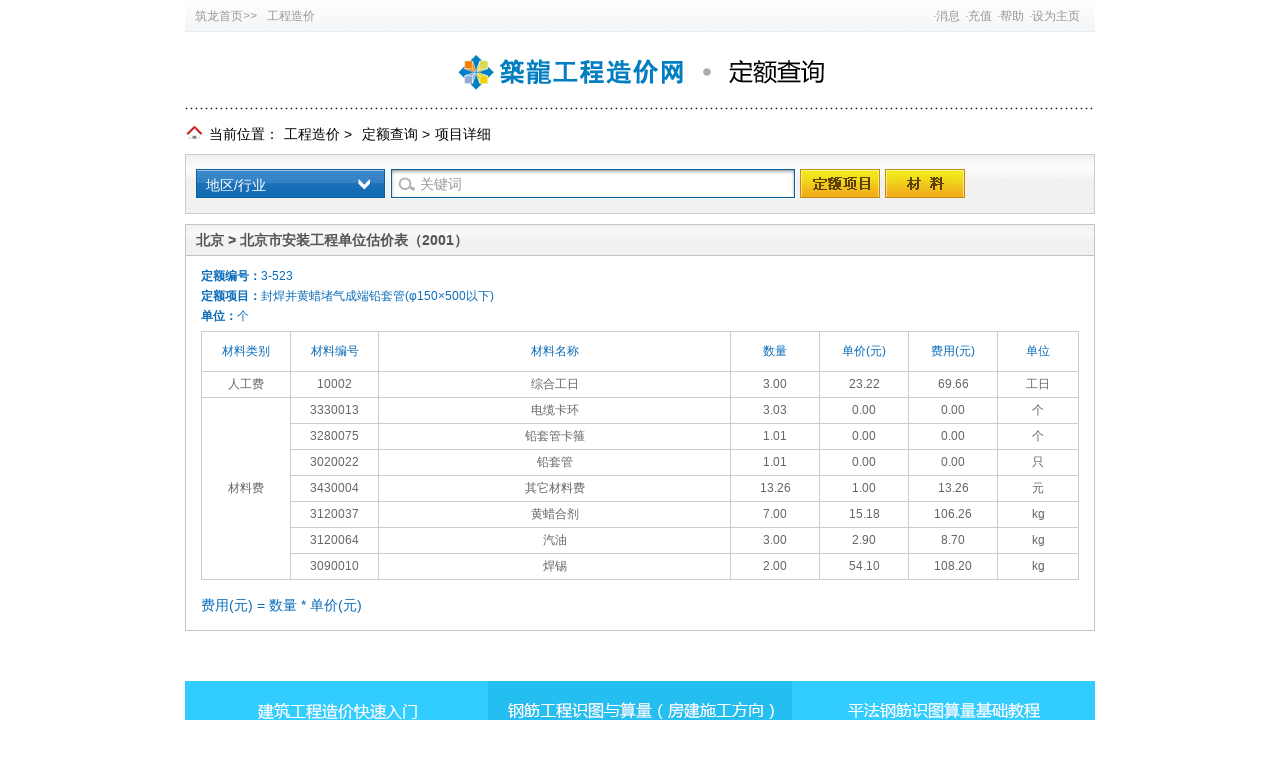

--- FILE ---
content_type: text/html; charset=UTF-8
request_url: http://de.zhulong.com/b1_1777
body_size: 4913
content:
<!DOCTYPE html PUBLIC "-//W3C//DTD XHTML 1.0 Transitional//EN" "http://www.w3.org/TR/xhtml1/DTD/xhtml1-transitional.dtd">
<html xmlns="http://www.w3.org/1999/xhtml">
<head>
<meta http-equiv="Content-Type" content="text/html; charset=utf8" />
<title>封焊并黄蜡堵气成端铅套管(φ150×500以下)_定额项目_筑龙工程造价网</title>
<meta name="description" content="定额编号：3-523，项目名称：封焊并黄蜡堵气成端铅套管(φ150×500以下)，单位：个，所属定额：北京市安装工程单位估价表"/>
<link href="css/zjcss/index.css" rel="stylesheet" type="text/css" />
<link href="css/zjcss/master.css" rel="stylesheet" type="text/css" />
<link href="css/zjcss/header.css" rel="stylesheet" type="text/css" />
<link href="css/zjcss/footer.css" rel="stylesheet" type="text/css" />
<script src="index.php?mod=user"></script>
<script language="javascript" src="script/jquery-1.3.2.min.js"></script>
<script language="javascript" src="script/change.js"></script>
</head>

<body>
<script type="text/javascript">
<!--
$(document).ready(function(){	

	if(userinfo != '')
	{
		var loginin = '<a href="http://t.zhulong.com/index.php/u/'+userinfo.uid+'" target="_blank">'+userinfo.uname+'</a>·[<a href="http://zhulong.com/tech/yh/exit2.asp?turl=http://zj.zhulong.com">退出</a>]';
		$("#top_username").html(loginin);
	}
	else
	{
		var loginout = '·<a href="http://my.zhulong.com/tech/yh/denglu.asp?turl=http://de.zhulong.com">登录</a>·<a href="http://www.zhulong.com/tech/yh/zc.asp">注册</a>';
		$("#top_username").html(loginout);		
	}
})
//-->
</script>
<div class="zhul_edu_header">
	<div class="zhul_edu_topbar">
		<div class="zhul_barleft">
			<p class="zhul_barsy"><a href="http://www.zhulong.com">筑龙首页&gt;&gt;</a></p>
			<p class="zhul_barmbx"><a href="http://zj.zhulong.com">工程造价</a></p>
			<ul class="zhul_barnews">
				<li><script language=javascript src="http://public.zhulong.com/js/topline.js" charset="gbk"></script></li>
			</ul>
		</div>
		<div class="zhul_barright">
			<ul class="zhul_barzhuce">
				<li id="top_username"></li>
                <li>·<a href="http://bbs.zhulong.com/home.php?mod=space&do=pm">消息</a></li>
                <li>·<a href="http://www.zhulong.com/pay/">充值</a></li>
                <li>·<a href="http://www.zhulong.com/help/">帮助</a></li>
                <li>·<a href="javascript:void(0);" id="setHomePage" onClick="this.style.behavior='url(#default#homepage)';this.setHomePage('http://www.zhulong.com/');return(false);" style="behavior:url(#default#homepage);">设为主页</a></li>
			</ul>
		</div>
	</div>
    <div class="zhul_edu_topad"><a href='http://zj.zhulong.com/'target='_blank'><img src="images/zjimg/logo.gif" title='工程造价'></a><a href="http://de.zhulong.com/"><img src="images/zjimg/dinge.gif"style='padding-left:14px'title='定额查询'></a>
	</div>
	<div class='xu'></div>
</div><div class="zhul_zj_main">
	<!--当前位置-->
	<div class="zhul_zj_weizhi">
		<p class="zhul_zj_wzicon"></p>
		<p class="zhul_zj_wzlist">当前位置：<a href="http://zj.zhulong.com">工程造价</a>&nbsp;&gt;<span><a href="http://de.zhulong.com">定额查询</a></span>&nbsp;&gt;<span>项目详细</span></p>
	</div>
		<div style='clear:both'></div>
	<!--搜索通栏-->
	<div class="zhul_zj_Search">
<script src="script/thickbox.js" type="text/javascript">
</script><link href="css/zjcss/thickbox.css" type="text/css" rel="stylesheet" />
		<div class="zhul_zj_sortDiv">
			<div class="zhul_zj_sortBg"id='showcity'><p class="zhul_zj_sortP"><span id="city">地区/行业</span></p></div>
			<!--鼠标经过的弹出层-->
			<div class="zhul_zj_sortHover" style="display:none;" id="sortDiv">
				<div class="zhul_zj_sortTop">
					<p class="zhul_zj_sortPhover"id='cidvalue'>地区/行业</p>
					<p class="zhul_zj_Close"><input type="submit" value=" " class="zhul_zj_closeBtn" id="cl" /></p>
				</div>
				<div class="zhul_zj_sortCon">
					<div class="zhul_zj_sortList">
						<div class="zhul_zj_sortTitle"><p class="zhul_zj_sortIcon"></p><p class="zhul_zj_diqu">地区</p></div>
						<div class="zhul_zj_dqsort">
						  <table width="580" border="1" id="change">
							  <tr>
							  								 <td width="72">
								 								  <span onclick='hideva("北京",100000)'>北京
								  </span>
								  								</td>
							  							  								 <td width="72">
								 								  <span onclick='hideva("上海",100001)'>上海
								  </span>
								  								</td>
							  							  								 <td width="72">
								 								  <span onclick='hideva("云南",100002)'>云南
								  </span>
								  								</td>
							  							  								 <td width="72">
								 								  <span onclick='hideva("内蒙古",100003)'>内蒙古
								  </span>
								  								</td>
							  							  								 <td width="72">
								 								  <span style='color:#999999'onclick='hideva(1,"该地区数据正在添加中，暂不支持搜索")'>吉林
								  </span>
																</td>
							  							  								 <td width="72">
								 								  <span onclick='hideva("四川",100005)'>四川
								  </span>
								  								</td>
							  							  								 <td width="72">
								 								  <span onclick='hideva("天津",100006)'>天津
								  </span>
								  								</td>
							  							  								 <td width="72">
								 								  <span style='color:#999999'onclick='hideva(1,"该地区数据正在添加中，暂不支持搜索")'>宁夏
								  </span>
																</td>
							  							  </tr><tr>
							  							  								 <td width="72">
								 								  <span onclick='hideva("安徽",100008)'>安徽
								  </span>
								  								</td>
							  							  								 <td width="72">
								 								  <span onclick='hideva("山西",100009)'>山西
								  </span>
								  								</td>
							  							  								 <td width="72">
								 								  <span onclick='hideva("广东",100010)'>广东
								  </span>
								  								</td>
							  							  								 <td width="72">
								 								  <span onclick='hideva("广西",100011)'>广西
								  </span>
								  								</td>
							  							  								 <td width="72">
								 								  <span onclick='hideva("江苏",100012)'>江苏
								  </span>
								  								</td>
							  							  								 <td width="72">
								 								  <span style='color:#999999'onclick='hideva(1,"该地区数据正在添加中，暂不支持搜索")'>江西
								  </span>
																</td>
							  							  								 <td width="72">
								 								  <span style='color:#999999'onclick='hideva(1,"该地区数据正在添加中，暂不支持搜索")'>河北
								  </span>
																</td>
							  							  								 <td width="72">
								 								  <span onclick='hideva("河南",100015)'>河南
								  </span>
								  								</td>
							  							  </tr><tr>
							  							  								 <td width="72">
								 								  <span onclick='hideva("浙江",100016)'>浙江
								  </span>
								  								</td>
							  							  								 <td width="72">
								 								  <span onclick='hideva("海南",100017)'>海南
								  </span>
								  								</td>
							  							  								 <td width="72">
								 								  <span onclick='hideva("深圳",100018)'>深圳
								  </span>
								  								</td>
							  							  								 <td width="72">
								 								  <span onclick='hideva("湖北",100019)'>湖北
								  </span>
								  								</td>
							  							  								 <td width="72">
								 								  <span onclick='hideva("湖南",100020)'>湖南
								  </span>
								  								</td>
							  							  								 <td width="72">
								 								  <span onclick='hideva("甘肃",100021)'>甘肃
								  </span>
								  								</td>
							  							  								 <td width="72">
								 								  <span onclick='hideva("福建",100022)'>福建
								  </span>
								  								</td>
							  							  								 <td width="72">
								 								  <span onclick='hideva("西藏",100023)'>西藏
								  </span>
								  								</td>
							  							  </tr><tr>
							  							  								 <td width="72">
								 								  <span onclick='hideva("贵州",100024)'>贵州
								  </span>
								  								</td>
							  							  								 <td width="72">
								 								  <span onclick='hideva("辽宁",100025)'>辽宁
								  </span>
								  								</td>
							  							  								 <td width="72">
								 								  <span onclick='hideva("重庆",100026)'>重庆
								  </span>
								  								</td>
							  							  								 <td width="72">
								 								  <span onclick='hideva("陕西",100027)'>陕西
								  </span>
								  								</td>
							  							  								 <td width="72">
								 								  <span onclick='hideva("青海",100028)'>青海
								  </span>
								  								</td>
							  							  								 <td width="72">
								 								  <span onclick='hideva("黑龙江",100029)'>黑龙江
								  </span>
								  								</td>
							  							  							  </tr>
							</table>
						</div>
					</div>
					<p class="zhul_zj_line"></p>
					<div class="zhul_zj_sortList">
						<div class="zhul_zj_sortTitle"><p class="zhul_zj_hyIcon"></p><p class="zhul_zj_diqu">行业</p></div>
						<div class="zhul_zj_dqsort">
						  <table width="580" border="1">
							  <tr>
							  
							    							  <td width="72"><span onclick='hideva("人防工程",100030)'>人防工程</span></td>
							  							  							  <td width="72"><span onclick='hideva("冶金-矿山",100031)'>冶金-矿山</span></td>
							  							  							  <td width="72"><span onclick='hideva("地铁工程",100032)'>地铁工程</span></td>
							  							  							  <td width="72"><span onclick='hideva("广电-电子",100033)'>广电-电子</span></td>
							  							  							  <td width="72"><span onclick='hideva("有色金属",100034)'>有色金属</span></td>
							  							  							  <td width="72"><span onclick='hideva("水工工程",100035)'>水工工程</span></td>
							  							  </tr><tr>
							  							  							  <td width="72"><span onclick='hideva("煤炭工程",100036)'>煤炭工程</span></td>
							  							  							  <td width="72"><span onclick='hideva("石油石化",100037)'>石油石化</span></td>
							  							  							  <td width="72"><span onclick='hideva("节能-通信",100038)'>节能-通信</span></td>
							  							  							  <td width="72"><span onclick='hideva("轨道交通",100039)'>轨道交通</span></td>
							  							  							  <td width="72"><span onclick='hideva("钢铁工程",100040)'>钢铁工程</span></td>
							  							  							  </tr>
							</table>
						</div>
					</div>
					<div class="zhul_zj_sortBot"></div>
				</div>
			</div>
		</div>
		<div class="zhul_zj_sousuo">
		<form name='actionpwd'method='post'id='form_pword'onsubmit='return false'>
			<div class="zhul_zj_searchBg">
				<INPUT type="hidden" name="cid"value='0'id='cid'>
				<INPUT type="hidden" name="subnum"value='1'>
				<div class="zhul_zj_input"><input type="text" value="关键词" class="zhul_zj_text" name='pword'id='pword'onfocus='clearv()'onblur='addpwd()'/></div>
				<div class="zhul_zj_xmBtn"><input type="button" value=" " onclick='form_action("./index.php?act=item")' class="zhul_zj_zlsub"/></div>
				<div class="zhul_zj_clBtn"><input type="button" value=" " onclick='form_action("./index.php?act=material")' class="zhul_zj_zlsub"/></div>
			</div>
		</form>
		</div>
		<!--<div class="zhul_zj_hotSearch">
			<p class="zhul_zj_hotword">热门城市：</p>
			<ul class="zhul_zj_hotlist">
				<li><a href="javascript:"onclick='hideva("上海",100001)'>上海</a>&nbsp;&nbsp;</li><li><a href="javascript:"onclick='hideva("四川",100005)'>四川</a></li><li><a href="javascript:"onclick='hideva("山西",100009)'>山西</a>&nbsp;&nbsp;</li><li><a href="javascript:"onclick='hideva("江西",100013)'>江西</a></li>
			</ul>
		</div>-->
	</div>
	<div class="zhul_msgDiv" id="zhul_msgDiv" style="display:none;" >
		<div style='line-height:26px;padding:30px'>
			您被允许查询次数已用尽，游客每天允许查询<b style='color:red;font-size:14px'>10</b>次，普通登录用户每天允许查询<b style='color:red;font-size:14px'>30</b>次
			<b style='color:red;font-size:14px'>vip用户无查询限制</b>。<a href='http://www.zhulong.com/pay/vip.asp'style='color:blue'>点此升级</a>为VIP用户。
		</div>
	</div>
	<SCRIPT LANGUAGE="JavaScript">
	<!--
	$(document).ready(function(){ 
			var pwd='';
			var id='';
			var name="";
			if(name.length<1)
			{
				pwd='关键词';
			}
			$('#pword').val(pwd);
			if(name.length>0)
			{
			$('#cidvalue').html(name);
			$('#city').html(name);
			$('#cid').val(id);
			$("#sortDiv").hide();
			$('#pword').css('color','#000000');
			}
		})
		function hideva(name,id)
		{
			if(name==1)
			{
				alert(id);
			}
			else
			{
				$('#cidvalue').html(name);
				$('#city').html(name);
				$('#cid').val(id);
				$("#sortDiv").hide();
			}
		}
		function clearv()
		{
			var pwd=$('#pword').val();
			if(pwd=='关键词')
			{
				$('#pword').val('');
				$('#pword').css('color','#000000');
			}
		}
		function addpwd()
		{
			var pwd=$('#pword').val();
			if(pwd.length<1)
			{
				$('#pword').val('关键词');
				$('#pword').css('color','#999999');
			}
		}
		function form_action(url)
		{
			var cid=$('#cid').val();
			if(cid==0)
			{
				alert('请选择行业/区域！');
				return false;
			}
			var pwd=$.trim($('#pword').val());
			if(pwd=='关键词'|| pwd.length<2)
			{
				if(pwd.length<2)
				{
					alert('至少输入两个关键字');
					return false;
				}
				alert('请输入查询关键字');
				return false;
			}
			$("#form_pword").attr("action", url);
			$("#form_pword").submit();
		}
		$(function(){
		document.onkeydown = function(e){
		var ev = document.all ? window.event : e;
		if(ev.keyCode==13) {

			 form_action('./index.php?act=item');

		 }
		}
	}); 
	//-->
	</SCRIPT>	<!--搜索通栏 end-->
	<!--项目详细-->
	<div class="zhul_zj_detail">
		<div class="zhul_zj_xmTop"><p class="zhul_zj_xmtitle">北京&nbsp;&gt;&nbsp;北京市安装工程单位估价表（2001）</p></div>
		<div class="zhul_zj_xmCon">
			<p class="zhul_zj_xmlist"><b>定额编号：</b>3-523</p>
			<p class="zhul_zj_xmlist"><b>定额项目：</b>封焊并黄蜡堵气成端铅套管(φ150×500以下)</p>
			<p class="zhul_zj_xmlist"><b>单位：</b>个</p>
			<div class="zhul_zj_xmtable">
			  <table width="878" border="1">
                  <tr height="40" class="zhul_zj_title">
                    <td width="85">材料类别</td>
                    <td width="84">材料编号</td>
                    <td width="335">材料名称</td>
                    <td width="84">数量</td>
                    <td width="84">单价(元)</td>
                    <td width="84">费用(元)</td>
                    <td width="76">单位</td>
                  </tr>
														  <tr>
					  						<td rowspan="1">人工费</td>
					  						<td>10002</td>
						<td>综合工日</td>
						<td>3.00</td>
						<td>23.22</td>
						<td>69.66</td>
						<td>工日</td>
					  </tr>
																			  <tr>
					  						<td rowspan="7">材料费</td>
					  						<td>3330013</td>
						<td>电缆卡环</td>
						<td>3.03</td>
						<td>0.00</td>
						<td>0.00</td>
						<td>个</td>
					  </tr>
										  <tr>
					  						<td>3280075</td>
						<td>铅套管卡箍</td>
						<td>1.01</td>
						<td>0.00</td>
						<td>0.00</td>
						<td>个</td>
					  </tr>
										  <tr>
					  						<td>3020022</td>
						<td>铅套管</td>
						<td>1.01</td>
						<td>0.00</td>
						<td>0.00</td>
						<td>只</td>
					  </tr>
										  <tr>
					  						<td>3430004</td>
						<td>其它材料费</td>
						<td>13.26</td>
						<td>1.00</td>
						<td>13.26</td>
						<td>元</td>
					  </tr>
										  <tr>
					  						<td>3120037</td>
						<td>黄蜡合剂</td>
						<td>7.00</td>
						<td>15.18</td>
						<td>106.26</td>
						<td>kg</td>
					  </tr>
										  <tr>
					  						<td>3120064</td>
						<td>汽油</td>
						<td>3.00</td>
						<td>2.90</td>
						<td>8.70</td>
						<td>kg</td>
					  </tr>
										  <tr>
					  						<td>3090010</td>
						<td>焊锡</td>
						<td>2.00</td>
						<td>54.10</td>
						<td>108.20</td>
						<td>kg</td>
					  </tr>
									                </table>
			</div>
			<p class="zhul_zj_feiyong">费用(元) = 数量 * 单价(元)</p><!--不能删掉此注释-->
		</div>
	</div>	
	<!--edu广告--> 
	<div style="width:910px; height:234px; margin:0 auto; padding-top:50px; padding-bottom:30px; overflow:hidden;"><img src="images/zjimg/jiaoyu.jpg" border="0" usemap="#Map" />
	<map name="Map" id="Map">
	    <area target="_blank" shape="rect" coords="2,2,303,56" href="http://edu.zhulong.com/lesson/3098-1.html"  />
		<area target="_blank" shape="rect" coords="304,3,604,58" href="http://edu.zhulong.com/lesson/2976-1.html" />
		<area target="_blank" shape="rect" coords="607,2,906,59" href="http://edu.zhulong.com/lesson/3097-1.html" />
		<area target="_blank" shape="rect" coords="4,56,301,117" href="http://edu.zhulong.com/lesson/3017-1.html" />
		<area target="_blank" shape="rect" coords="303,58,606,116" href="http://edu.zhulong.com/exam-zaojia3" />
		<area target="_blank" shape="rect" coords="608,60,905,116" href="http://edu.zhulong.com/exam11" />
		<area target="_blank" shape="rect" coords="4,116,909,175" href="http://edu.zhulong.com/lesson/1691-1.html" />
		<area target="_blank" shape="rect" coords="3,176,903,232" href="http://edu.zhulong.com/lesson/2283-1.html" />
	</map>
</div>
 
</div>
<!--footer部分-->
<div class="zlw_botmenu_ys">
	<div class="zlw_botmenu_footer">
	    <p><a href="http://www.zhulong.com/aboutus/" class="zlw_botmenu_link" target="_blank">关于我们</a><a href="http://www.zhulong.com/services/analysis.html" class="zlw_botmenu_link" target="_blank">企业服务</a><a href="http://www.zhulong.com/aboutus/contactus.html" class="zlw_botmenu_link" target="_blank">联系我们</a><a href="http://www.zhulong.com/help/" class="zlw_botmenu_link" target="_blank">帮助中心</a><a href="http://www.zhulong.com/help/zp2012.html" class="zlw_botmenu_unbor" target="_blank">诚聘英才</a></p>
		<p><span class="zlw_botmenu_font">Copyright 2000-2026 ZHULONG.COM.All Rights Reserved. </span>  京<span class="zlw_botmenu_font">ICP</span>证<span class="zlw_botmenu_font">000024</span>号 京公网安备 <span class="zlw_botmenu_font">110108004327</span>号</p>
		<p>通信地址：北京 百万庄 住房和城乡建设部内筑龙网<span class="zlw_botmenu_font">（100835）</span></p>
	</div>
	<div class="cnzzstyle"style='display:none'>
		<script src="http://s24.cnzz.com/stat.php?id=4275478&web_id=4275478&show=pic1" language="JavaScript"></script>
		<script src="http://s25.cnzz.com/stat.php?id=5078536&web_id=5078536" language="JavaScript"></script>
		</div>
</div></body>
</html>

--- FILE ---
content_type: text/html; charset=UTF-8
request_url: http://de.zhulong.com/index.php?mod=user
body_size: 211
content:
<br />
<b>Deprecated</b>:  mysql_connect(): The mysql extension is deprecated and will be removed in the future: use mysqli or PDO instead in <b>/data/www/de.zhulong.com/engine/lib/db.class.php</b> on line <b>104</b><br />
var userinfo=''

--- FILE ---
content_type: text/css
request_url: http://de.zhulong.com/css/zjcss/index.css
body_size: 1924
content:
/* CSS Document */
.zhul_zj_header{
	width:910px;
	margin:0 auto;
}
.zhul_zj_main{
	width:910px;
	margin:0 auto;
}
.zhul_zj_footer{
	clear:both;
	width:910px;
	margin:0 auto;
	padding-top:10px;
}
/*搜索部分*/
.zhul_zj_Search{
	float:left;
	background:url(../../images/zjimg/zhul_zjSearchbar.gif) repeat-x;
	width:908px;
	height:58px;
	border:1px solid #ccc;
	margin-top:5px;
	display:inline;
	position:relative;
	z-index:0;
}
.zhul_zj_sortDiv{
	float:left;
	width:190px;
	padding:14px 0 0 10px;
	_overflow:hidden;
}
.zhul_zj_sortBg{
	float:left;
	background:url(../../images/zjimg/zhul_searchBg.gif);
	width:189px;
	height:29px;
	background-position:0 -56px;
	cursor:pointer;
}
.zhul_zj_sortP{
	color:#fff;
	font-size:14px;
	padding:8px 0 0 10px;
}
.zhul_zj_sousuo{
	float:left;
	width:590px;
	padding-left:4px;
}
.zhul_zj_searchBg{
	float:left;
	background:url(../../images/zjimg/zhul_searchBg.gif);
	width:583px;
	height:49px;
}
.zhul_zj_input{
	float:left;
	width:370px;
	padding:18px 0 0 30px;
}
.zhul_zj_text{
	width:370px;
	height:23px;
	line-height:23px;
	font-size:14px;
	color:#999;
	background:none;
}
.zhul_zj_clBtn{
	float:left;
	width:78px;
	padding:15px 0 0 11px;
}
.zhul_zj_zlsub{
	width:78px;
	height:28px;
	background:none;
	cursor:pointer;
}
.zhul_zj_xmBtn{
	float:left;
	width:78px;
	padding:15px 0 0 7px;
}
.zhul_zj_hotSearch{
	float:left;
	width:110px;
	line-height:18px;
	padding:2px 0 0 3px;
}
.zhul_zj_hotword{
	color:#4a4a4a;
}
.zhul_zj_hotlist{
	width:110px;
	margin-left:-5px;
}
.zhul_zj_hotlist li{
	float:left;
	white-space:nowrap;
	padding-left:5px;
}
.zhul_zj_hotlist a{
	color:#0c6dba;
}
.zhul_odd{
	background:#f4f9fd;
}
.zhul_even{
	background:#fff;
}
/*搜材料鼠标经过的弹出层样式*/
.zhul_zj_sortHover{
	float:left;
	width:590px;
	position:absolute;
	z-index:1000;
	top:43px;
	*left:10px;
}
.zhul_zj_sortTop{
	float:left;
	background:url(../../images/zjimg/zhul_searchBg.gif);
	width:189px;
	height:30px;
	background-position:-230px -56px;
	position:absolute;
	z-index:2000;
	top:-29px;
	left:0px;
}
.zhul_zj_sortCon{
	float:left;
	width:585px;
	border:1px solid #b3dcf8;
	background:#fff;
}
.zhul_zj_sortPhover{
	float:left;
	color:#0c6dba;
	font-size:14px;
	font-weight:bold;
	padding:8px 0 0 10px;
}
.zhul_zj_Close{
	float:right;
	padding:7px 5px 0 0;
}
.zhul_zj_closeBtn{
	float:left;
	background:url(../../images/zjimg/zhul_searchBg.gif);
	width:41px;
	height:20px;
	background-position:-455px -56px;
	cursor:pointer;
}
.zhul_zj_sortBot{
	float:left;
	background:url(../../images/zjimg/zhul_zjsortBot.gif);
	width:585px;
	height:29px;
}
.zhul_zj_sortList{
	float:left;
	width:585px;
}
.zhul_zj_sortIcon{
	float:left;
	background:url(../../images/zjimg/zhul_searchBg.gif);
	width:13px;
	height:14px;
	background-position:-422px -56px;
}
.zhul_zj_sortTitle{
	float:left;
	padding:10px 0 0 15px;
	width:500px;
}
.zhul_zj_diqu{
	float:left;
	font-size:14px;
	padding-left:10px;
	color:#0c6dba;
}
.zhul_zj_dqsort{
	float:left;
	width:580px;
	padding:5px 0 0px 3px;
}
.zhul_zj_dqsort td{
	line-height:25px;
	font-size:14px;
	padding-left:15px;
}
.zhul_zj_dqsort a{
	color:#545454;
}
/*wang add*/
.zhul_zj_dqsort span{
	color:#545454;
	cursor:pointer;
}
/*wang  end*/
.zhul_zj_line{
	float:left;
	width:550px;
	border-bottom:1px dashed #b1b1b1;
	margin:15px 0 5px 15px;
	display:inline;
	height:1px;
	overflow:hidden;
}
.zhul_zj_hyIcon{
	float:left;
	background:url(../../images/zjimg/zhul_searchBg.gif);
	width:13px;
	height:14px;
	background-position:-439px -56px;
}
/*定额项目详细页面 样式*/
.zhul_zj_weizhi{
	float:left;
	width:910px;
	padding:10px 0 5px 0;
}
.zhul_zj_wzicon{
	float:left;
	background:url(../../images/zjimg/zhul_searchBg.gif);
	width:19px;
	height:18px;
	background-position:-191px -52px;
}
.zhul_zj_wzlist{
	float:left;
	width:880px;
	line-height:20px;
	font-size:14px;
	padding:3px 0 0 5px;
}
.zhul_zj_wzlist a{
	padding-left:5px;
}
/*wang add*/
.zhul_zj_wzlist span{
	padding-left:5px;
	color:#000000
}
/*wang end*/
.zhul_zj_detail{
	float:left;
	width:908px;
	border:1px solid #c5c5c5;
	margin-top:10px;
	display:inline;
	padding-bottom:5px;
}
.zhul_zj_xmTop{
	float:left;
	background:url(../../images/zjimg/zhul_zjTitlebg.gif);
	width:908px;
	height:31px;
}
.zhul_zj_xmtitle{
	line-height:31px;
	padding-left:10px;
	font-size:14px;
	font-weight:bold;
	color:#545454;
}
.zhul_zj_xmCon{
	float:left;
	width:878px;
	padding:10px 15px 10px 15px;
}
.zhul_zj_xmlist{
	color:#0c6dba;
	line-height:20px;
}
.zhul_zj_xmtable{
	width:878px;
	padding:5px 0;
}
.zhul_zj_xmtable table{
	border-collapse:collapse;
	border:1px solid #ccc;
}
.zhul_zj_xmtable table tr td{
	border:1px solid #ccc;
	text-align:center;
	line-height:25px;
	color:#666;
}
.zhul_zj_xmtable .zhul_zj_title td{
	color:#0c6dba;
}
.zhul_zj_feiyong{
	font-size:14px;
	line-height:20px;
	color:#0c6dba;
	padding-top:10px;
}
/*搜定额项目内容页面 样式*/
.zhul_zj_sicon{
	float:left;
	background:url(../../images/zjimg/zhul_searchBg.gif);
	width:16px;
	height:17px;
	background-position:-210px -56px;
	margin:7px 0 0 10px;
	display:inline;
}
.zhul_zj_sjieguo{
	float:left;
	width:860px;
	line-height:32px;
	font-size:14px;
	padding-left:5px;
}
.zhul_zj_sjuse{
	font:14px/1.125 Arial, Helvetica, sans-serif;
	color:#f35d06;
	font-weight:bold;
}
.zhul_zj_detitle{
	line-height:20px;
	font-size:14px;
	color:#0c6dba;
}
.zhul_zj_demore{
	float:right;
	line-height:30px;
	font-size:14px;
	color:#0c6dba;
	padding-right:10px;
}
/*新加*/
.zhul_clear{
	clear:both;
}
.zhul_diqu{
	width:720px;
	padding-left:80px;
}
.zhul_dqTop{
	border-bottom:1px solid #ccc;
	height:30px;
	line-height:30px;
	font-size:16px;
	font-family:"微软雅黑";
	color:#f00;
	padding-left:15px;
}
.zhul_dqSort li{
	float:left;
	padding:10px 0 0 15px;
}
.zhul_dqSort a{
	font-family:"微软雅黑";
	font-size:14px;
	color:#f00;
}
.zhul_dsousuo{
	width:720px;
	padding:20px 0 0 80px;
}
.zhul_dslist{
	margin-top:10px;
}
.zhul_dslist li{
	float:left;
	padding-left:15px;
	width:225px;
	height:25px;
	line-height:25px;
	overflow:hidden;
}
.zhul_dslist a{
	color:#0f6594;
}
/*wang add*/
.zhul_table a {
    color: #0C6DBA;
    text-decoration: none;
}
/*wang end*/
/*友情链接*/
.zhul_eduLink {
    float: left;
    padding-left: 9px;
    padding-top: 5px;
    width: 910px;
}
.zhul_linkTop {
    background: url("../../images/zjimg/zhul_wikiBg.png") repeat scroll 0 0 transparent;
    float: left;
    height: 26px;
    left: 10px;
    position: relative;
    top: 1px;
    width: 126px;
}
.zhul_linkcon {
    border: 1px solid #DCDDE0;
    float: left;
    width: 910px;
}
.zhul_linklist {
    float: left;
    padding: 10px 0 5px;
    width: 910px;
}
.zhul_linklist li {
    color: #555555;
    float: left;
    line-height: 23px;
    padding-left: 20px;
    white-space: nowrap;
}

.zhul_linklist a {
    color: #1197BF;
    text-decoration: none;
}
/*广告*/
.zhul_dqgg{
	width:720px; 
	margin:0 auto;
	overflow:hidden;
	padding:50px 0 10px 0;
}
.zhul_dqgg ul li{
	width:166px;
	margin-right:15px;
	float:left;
	margin-bottom:20px;
}
.zhul_dqgg p{
	text-align:center; 
	font-size:14px; 
	color:#444;
	line-height:20px;
}
.zhul_dqgg p a{
	text-align:center; 
	font-size:14px; 
	color:#444;
	line-height:22px;
}





















--- FILE ---
content_type: text/css
request_url: http://de.zhulong.com/css/zjcss/master.css
body_size: 290
content:
*{
margin:0;
padding:0;
border:0px;
}
h1,h2,h3,h4,h5,h6{
font-weight:normal;
font-size:12px;
}
table{
border-collapse:collapse;
}
li{
display:inline;
list-style:none;
}
a{
text-decoration:none;
color:#000;
}
a:hover{
text-decoration:underline;}
a:visited{
color:#999999;
}  
body,html{
height:100%;}
body{
font-size:12px;
font-family:"宋体","Arial",Helvetica,sans-serif;
}


--- FILE ---
content_type: application/javascript
request_url: http://de.zhulong.com/script/change.js
body_size: 212
content:
// JavaScript Document
$(document).ready(function(){
	$("#showcity").click(function(){
		$("#sortDiv").show();
	});
	$("#cl").click(function(){
		$("#sortDiv").hide();
	});
	/*���б�ɫ*/
	$('#change tr:odd').addClass('zhul_odd');
    $('#change tr:even').addClass('zhul_even'); 
})